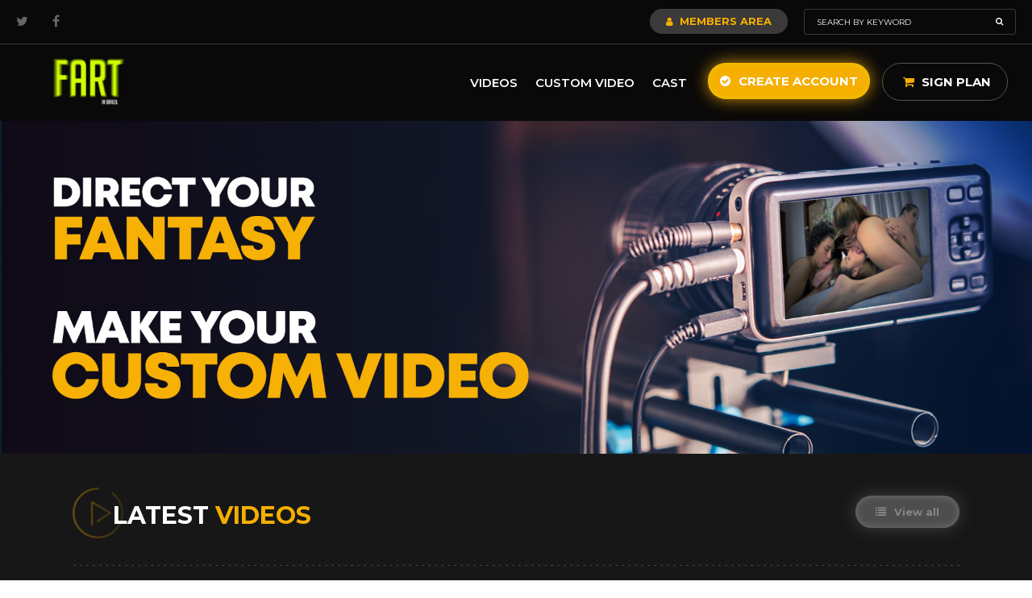

--- FILE ---
content_type: text/html; charset=UTF-8
request_url: https://fartinginbrazil.com/home
body_size: 104199
content:
<!DOCTYPE html>
<html lang="en">
    <head>
        <script async src="https://www.googletagmanager.com/gtag/js?id=UA-160167492-1"></script>
<script>
  window.dataLayer = window.dataLayer || [];
  function gtag(){dataLayer.push(arguments);}
  gtag('js', new Date());
  gtag('config', 'UA-160167492-1');
</script>

<script>(function(w,d,s,l,i){w[l]=w[l]||[];w[l].push({'gtm.start':
new Date().getTime(),event:'gtm.js'});var f=d.getElementsByTagName(s)[0],
j=d.createElement(s),dl=l!='dataLayer'?'&l='+l:'';j.async=true;j.src=
'https://www.googletagmanager.com/gtm.js?id='+i+dl;f.parentNode.insertBefore(j,f);
})(window,document,'script','dataLayer','GTM-TLGDFDD');</script>

<script type="text/javascript">(function(c,l,a,r,i,t,y){ c[a]=c[a]||function(){(c[a].q=c[a].q||[]).push(arguments)}; t=l.createElement(r);t.async=1;t.src="https://www.clarity.ms/tag/"+i; y=l.getElementsByTagName(r)[0];y.parentNode.insertBefore(t,y); })(window, document, "clarity", "script", "b6ny0ycms1");</script>
        <meta charset="UTF-8" >
        <meta http-equiv="X-UA-Compatible" content="IE=edge" />
        <meta name="viewport" content="width=device-width, initial-scale=1, maximum-scale=1.0">

        <title>Home | NewMFX</title>
        <meta name="theme-color" content="#f5af00">
        <meta name="csrf-token" content="c52xJabkiO9X1GHuw6tkFFVszzqPHdmD6VqNuG8c">
        <link href="https://fartinginbrazil.com/img/fartinginbrazil.png" rel="shortcut icon">

        <link rel="preconnect" href="https://fonts.googleapis.com">
        <link rel="preconnect" href="https://fonts.gstatic.com" crossorigin>
        <link href="https://fonts.googleapis.com/css2?family=Montserrat:ital,wght@0,100;0,300;0,400;0,600;0,700;1,100;1,300;1,400;1,600;1,700&display=swap" rel="stylesheet">

        <link rel="stylesheet" href="https://fartinginbrazil.com/css/magnificPopup.css">

        <link rel="stylesheet" type="text/css" href="https://fartinginbrazil.com/fonts/font-awesome/font-awesome.min.css">
        <link rel="stylesheet" type="text/css" href="https://fartinginbrazil.com/css/bootstrap.min.css">
        <link rel="stylesheet" type="text/css" href="https://fartinginbrazil.com/css/hover-min.css">
        <link rel="stylesheet" type="text/css" href="https://fartinginbrazil.com/css/lightgallery/lightgallery.css">
        <link rel="stylesheet" type="text/css" href="https://fartinginbrazil.com/css/iziToast.css">
        <link rel="stylesheet" type="text/css" href="https://fartinginbrazil.com/css/main.css">
    </head>
    <body>
        <div class="loading">
    <div class="ico-loading">
        <img src="https://fartinginbrazil.com/img/loading.gif" alt="loading">
    </div>
</div>
                    <header class="">
    
    <div class="topbar">
        <div class="container">
            <div class="social">
                <a href="https://twitter.com/newmfxofficial" target="_blank" rel="noopener"><i class="fa fa-twitter"></i></a>
                <!-- <a href="https://www.instagram.com/thenewmfx/" target="_blank" rel="noopener"><i class="fa fa-instagram"></i></a> -->
                <a href="https://facebook.com/NewMFXOfficial/" target="_blank" rel="noopener"><i class="fa fa-facebook"></i></a>
            </div>

            
            <div class="right-topbar">
                <a href="https://fartinginbrazil.com/members-area" class="btn-members"><i class="fa fa-user"></i> Members Area</a>
                <form action="https://fartinginbrazil.com/search" method="GET" id="search">
                    <input type="text" name="text" placeholder="Search by keyword" value="">
                    <button><i class="fa fa-search"></i></button>
                </form>
            </div>
        </div>
    </div><!-- topbar -->

    <div class="default-header">
        <div class="container">
            <a href="https://fartinginbrazil.com/home" class="logo" title="Farting in Brazil">
                <img src="https://fartinginbrazil.com/img/fartinginbrazil.png" title="New MFX" alt="New MFX">
            </a>

            <div class="right-header">
                <a href="#" class="open-menu-mobile-pay"><i class="fa fa-bars"></i></a>
                <nav>
                    <ul>
                       
                        <!-- <li>
                            <a href="#">Categories <i class="fa fa-angle-down"></i></a>
                            <ul>
                                <div class="menu">
                                                                            <div class="col-menu">                                            
                                            <li><a data-cat-id="93" href="https://fartinginbrazil.com/50-off">50% off</a></li>
                                        </div>
                                                                            <div class="col-menu">                                            
                                            <li><a data-cat-id="87" href="https://fartinginbrazil.com/armpits">Armpits</a></li>
                                        </div>
                                                                            <div class="col-menu">                                            
                                            <li><a data-cat-id="11" href="https://fartinginbrazil.com/asslicking">Asslicking</a></li>
                                        </div>
                                                                            <div class="col-menu">                                            
                                            <li><a data-cat-id="49" href="https://fartinginbrazil.com/balloons">Balloons</a></li>
                                        </div>
                                                                            <div class="col-menu">                                            
                                            <li><a data-cat-id="48" href="https://fartinginbrazil.com/belly-fetish">Belly Fetish</a></li>
                                        </div>
                                                                            <div class="col-menu">                                            
                                            <li><a data-cat-id="55" href="https://fartinginbrazil.com/belly-punch">Belly Punch</a></li>
                                        </div>
                                                                            <div class="col-menu">                                            
                                            <li><a data-cat-id="88" href="https://fartinginbrazil.com/bitting">Bitting</a></li>
                                        </div>
                                                                            <div class="col-menu">                                            
                                            <li><a data-cat-id="50" href="https://fartinginbrazil.com/burp">Burp</a></li>
                                        </div>
                                                                            <div class="col-menu">                                            
                                            <li><a data-cat-id="90" href="https://fartinginbrazil.com/christmas">christmas</a></li>
                                        </div>
                                                                            <div class="col-menu">                                            
                                            <li><a data-cat-id="46" href="https://fartinginbrazil.com/crushing">Crushing</a></li>
                                        </div>
                                                                            <div class="col-menu">                                            
                                            <li><a data-cat-id="85" href="https://fartinginbrazil.com/diaper">Diaper</a></li>
                                        </div>
                                                                            <div class="col-menu">                                            
                                            <li><a data-cat-id="62" href="https://fartinginbrazil.com/dirty-feet">Dirty Feet</a></li>
                                        </div>
                                                                            <div class="col-menu">                                            
                                            <li><a data-cat-id="95" href="https://fartinginbrazil.com/easter">Easter</a></li>
                                        </div>
                                                                            <div class="col-menu">                                            
                                            <li><a data-cat-id="13" href="https://fartinginbrazil.com/facesitting">Facesitting F/F</a></li>
                                        </div>
                                                                            <div class="col-menu">                                            
                                            <li><a data-cat-id="83" href="https://fartinginbrazil.com/facesitting-fm">Facesitting F/M</a></li>
                                        </div>
                                                                            <div class="col-menu">                                            
                                            <li><a data-cat-id="53" href="https://fartinginbrazil.com/farting">Farting</a></li>
                                        </div>
                                                                            <div class="col-menu">                                            
                                            <li><a data-cat-id="57" href="https://fartinginbrazil.com/female-fight">Female Fight</a></li>
                                        </div>
                                                                            <div class="col-menu">                                            
                                            <li><a data-cat-id="70" href="https://fartinginbrazil.com/femdom">Femdom</a></li>
                                        </div>
                                                                            <div class="col-menu">                                            
                                            <li><a data-cat-id="43" href="https://fartinginbrazil.com/foot-fetish">Foot Fetish</a></li>
                                        </div>
                                                                            <div class="col-menu">                                            
                                            <li><a data-cat-id="66" href="https://fartinginbrazil.com/foot-gagging">Foot Gagging</a></li>
                                        </div>
                                                                            <div class="col-menu">                                            
                                            <li><a data-cat-id="47" href="https://fartinginbrazil.com/foot-job">Foot Job</a></li>
                                        </div>
                                                                            <div class="col-menu">                                            
                                            <li><a data-cat-id="65" href="https://fartinginbrazil.com/foot-slave">Foot Slave</a></li>
                                        </div>
                                                                            <div class="col-menu">                                            
                                            <li><a data-cat-id="64" href="https://fartinginbrazil.com/foot-smelling">Foot Smelling</a></li>
                                        </div>
                                                                            <div class="col-menu">                                            
                                            <li><a data-cat-id="63" href="https://fartinginbrazil.com/foot-stifling">Foot Stifling</a></li>
                                        </div>
                                                                            <div class="col-menu">                                            
                                            <li><a data-cat-id="61" href="https://fartinginbrazil.com/foot-worship">Foot Worship</a></li>
                                        </div>
                                                                            <div class="col-menu">                                            
                                            <li><a data-cat-id="89" href="https://fartinginbrazil.com/halloween">Halloween</a></li>
                                        </div>
                                                                            <div class="col-menu">                                            
                                            <li><a data-cat-id="52" href="https://fartinginbrazil.com/handjob">Handjob</a></li>
                                        </div>
                                                                            <div class="col-menu">                                            
                                            <li><a data-cat-id="56" href="https://fartinginbrazil.com/hands-stifling">Hands Stifling</a></li>
                                        </div>
                                                                            <div class="col-menu">                                            
                                            <li><a data-cat-id="17" href="https://fartinginbrazil.com/kiss-f-f">Kiss F&amp;F</a></li>
                                        </div>
                                                                            <div class="col-menu">                                            
                                            <li><a data-cat-id="81" href="https://fartinginbrazil.com/kiss-f-m">Kiss F&amp;M</a></li>
                                        </div>
                                                                            <div class="col-menu">                                            
                                            <li><a data-cat-id="78" href="https://fartinginbrazil.com/kiss-m-m">Kiss M&amp;M</a></li>
                                        </div>
                                                                            <div class="col-menu">                                            
                                            <li><a data-cat-id="9" href="https://fartinginbrazil.com/lesbian">Lesbian</a></li>
                                        </div>
                                                                            <div class="col-menu">                                            
                                            <li><a data-cat-id="45" href="https://fartinginbrazil.com/lift-carry">Lift Carry</a></li>
                                        </div>
                                                                            <div class="col-menu">                                            
                                            <li><a data-cat-id="71" href="https://fartinginbrazil.com/limp-fetish">Limp Fetish</a></li>
                                        </div>
                                                                            <div class="col-menu">                                            
                                            <li><a data-cat-id="23" href="https://fartinginbrazil.com/messy">Messy</a></li>
                                        </div>
                                                                            <div class="col-menu">                                            
                                            <li><a data-cat-id="58" href="https://fartinginbrazil.com/nose-fetish">Nose Fetish</a></li>
                                        </div>
                                                                            <div class="col-menu">                                            
                                            <li><a data-cat-id="31" href="https://fartinginbrazil.com/others">Others</a></li>
                                        </div>
                                                                            <div class="col-menu">                                            
                                            <li><a data-cat-id="60" href="https://fartinginbrazil.com/pony-play">Pony Play</a></li>
                                        </div>
                                                                            <div class="col-menu">                                            
                                            <li><a data-cat-id="84" href="https://fartinginbrazil.com/scissorhold">Scissorhold</a></li>
                                        </div>
                                                                            <div class="col-menu">                                            
                                            <li><a data-cat-id="76" href="https://fartinginbrazil.com/spanking">Spanking</a></li>
                                        </div>
                                                                            <div class="col-menu">                                            
                                            <li><a data-cat-id="10" href="https://fartinginbrazil.com/spit">Spit</a></li>
                                        </div>
                                                                            <div class="col-menu">                                            
                                            <li><a data-cat-id="25" href="https://fartinginbrazil.com/tickles">Tickles</a></li>
                                        </div>
                                                                            <div class="col-menu">                                            
                                            <li><a data-cat-id="54" href="https://fartinginbrazil.com/trample">Trample</a></li>
                                        </div>
                                                                            <div class="col-menu">                                            
                                            <li><a data-cat-id="94" href="https://fartinginbrazil.com/virtual-reality">Virtual Reality</a></li>
                                        </div>
                                                                    </div>
                            </ul>
                        </li> -->
                        <li><a href="https://fartinginbrazil.com/videos">Videos</a></li>
                        <li><a href="https://fartinginbrazil.com/custom-video">Custom Video</a></li>
                                                <li><a href="https://fartinginbrazil.com/cast">Cast</a></li>
                    </ul>
                </nav>

                                <a href="https://fartinginbrazil.com/create-account" class="hvr-ripple-out btn-yellow"><i class="fa fa-check-circle"></i> Create Account</a>

                <div class="wrap-cart">
                    <a href="https://fartinginbrazil.com/sign-plan" class="btn-sign-plan"><i class="fa fa-shopping-cart"></i> Sign Plan </a>
                </div>
            </div>
        </div>
    </div>
</header>
        
        <section class="banner-home">
   
                                      <div class="item-banner">
            <img src="https://newmfx-img.ams3.digitaloceanspaces.com/banners/d2ddea18f00665ce8623e36bd4e3c7c5.jpeg">
          </div>
                    </section>
        <div class="wrap-page wrap-page-home">
              <input type="hidden" name="_token" value="c52xJabkiO9X1GHuw6tkFFVszzqPHdmD6VqNuG8c">

  <section class="wrap-list-videos">
  <div class="container">
      <div class="box-title">
          <h2 class="title-latest">Latest <strong>Videos</strong></h2>

          <div class="right-box-title">
            <a href="/latest-videos" class="btn-grey hvr-ripple-out"><i class="fa fa-list"></i> View all</a>
          </div>
      </div><!-- box title -->
  </div>

      <div class="carousel-videos">
              <div class="item-list-video">
  <a href="https://fartinginbrazil.com/latest-videos/farting/consequences-of-a-bad-meal" class="image">
    <img src="https://newmfx-imgs.b-cdn.net/images/MF-10417-1-1/MD/0a88c38148be3eac85b60f69ac139eaa.jpg">
    <!-- <img src="https://fartinginbrazil.com/img/0a88c38148be3eac85b60f69ac139eaa.jpg"> -->
          
              <span class="tag pink"><i class="fa fa-fire"></i> New video</span>
            </a>

  <div class="content-thumb-video">
    <div class="link-top">
      <a href="https://fartinginbrazil.com/farting" class="subtitle">Farting</a>
      <a href="#" class="favorite " data-type="movie-fav" data-id="22472" title="Favorites"><i class="fa fa-star"></i></a>
    </div>
    <div class="slidetext">
      <a href="https://fartinginbrazil.com/latest-videos/farting/consequences-of-a-bad-meal">
        <span class="title slidetext__content">Consequences Of A Bad Meal</span>
      </a>
    </div>
    
    <div class="slidetext slidetext-category">
      <div class="category slidetext__content">
                              <a href="https://fartinginbrazil.com/cast/mibby-872">Mibby </a>
                        <span>,</span>
                                  <a href="https://fartinginbrazil.com/cast/evelyn-buarque-754">Evelyn Buarque</a>
                        <span>,</span>
                                  <a href="https://fartinginbrazil.com/cast/nanda-slave-818">Nanda Slave</a>
                                    </div>
    </div>      
    <div class="bottom-infos">
      <span class="date-video">Jan 21, 2026</span>
      <div class="bottom-likes">
        <a href="#" class="btn-like info-like " data-type="movie-like" data-id="22472"><i class="fa fa-thumbs-up"></i> <span class="total">1</span></a>
        <a href="#" class="btn-like info-like " data-type="movie-unlike" data-id="22472"><i class="fa fa-thumbs-down"></i> <span class="total">2</span></a>
      </div>
    </div>
  </div>
</div>              <div class="item-list-video">
  <a href="https://fartinginbrazil.com/latest-videos/farting/a-bitter-taste-of-suspicion" class="image">
    <img src="https://newmfx-imgs.b-cdn.net/images/MF-10492-1-1/MD/1e8b1bae72bbf913cc46f2614c7213b7.jpg">
    <!-- <img src="https://fartinginbrazil.com/img/1e8b1bae72bbf913cc46f2614c7213b7.jpg"> -->
          
            </a>

  <div class="content-thumb-video">
    <div class="link-top">
      <a href="https://fartinginbrazil.com/farting" class="subtitle">Farting</a>
      <a href="#" class="favorite " data-type="movie-fav" data-id="22569" title="Favorites"><i class="fa fa-star"></i></a>
    </div>
    <div class="slidetext">
      <a href="https://fartinginbrazil.com/latest-videos/farting/a-bitter-taste-of-suspicion">
        <span class="title slidetext__content">A Bitter Taste Of Suspicion</span>
      </a>
    </div>
    
    <div class="slidetext slidetext-category">
      <div class="category slidetext__content">
                              <a href="https://fartinginbrazil.com/cast/nicole-romanoff-817">Nicole Romanoff</a>
                        <span>,</span>
                                  <a href="https://fartinginbrazil.com/cast/babi-love-901">Babi Love </a>
                                    </div>
    </div>      
    <div class="bottom-infos">
      <span class="date-video">Jan 14, 2026</span>
      <div class="bottom-likes">
        <a href="#" class="btn-like info-like " data-type="movie-like" data-id="22569"><i class="fa fa-thumbs-up"></i> <span class="total">3</span></a>
        <a href="#" class="btn-like info-like " data-type="movie-unlike" data-id="22569"><i class="fa fa-thumbs-down"></i> <span class="total">2</span></a>
      </div>
    </div>
  </div>
</div>              <div class="item-list-video">
  <a href="https://fartinginbrazil.com/latest-videos/farting/stretch-that-changes-the-mood" class="image">
    <img src="https://newmfx-imgs.b-cdn.net/images/MF-10321-1-1/MD/94abeabd235d33eeded9c77643e134e5.jpg">
    <!-- <img src="https://fartinginbrazil.com/img/94abeabd235d33eeded9c77643e134e5.jpg"> -->
          
            </a>

  <div class="content-thumb-video">
    <div class="link-top">
      <a href="https://fartinginbrazil.com/farting" class="subtitle">Farting</a>
      <a href="#" class="favorite " data-type="movie-fav" data-id="22357" title="Favorites"><i class="fa fa-star"></i></a>
    </div>
    <div class="slidetext">
      <a href="https://fartinginbrazil.com/latest-videos/farting/stretch-that-changes-the-mood">
        <span class="title slidetext__content">Stretch That Changes The Mood</span>
      </a>
    </div>
    
    <div class="slidetext slidetext-category">
      <div class="category slidetext__content">
                              <a href="https://fartinginbrazil.com/cast/giih-spanic-878">Giih Spanic</a>
                                    </div>
    </div>      
    <div class="bottom-infos">
      <span class="date-video">Jan 07, 2026</span>
      <div class="bottom-likes">
        <a href="#" class="btn-like info-like " data-type="movie-like" data-id="22357"><i class="fa fa-thumbs-up"></i> <span class="total">5</span></a>
        <a href="#" class="btn-like info-like " data-type="movie-unlike" data-id="22357"><i class="fa fa-thumbs-down"></i> <span class="total">2</span></a>
      </div>
    </div>
  </div>
</div>              <div class="item-list-video">
  <a href="https://fartinginbrazil.com/latest-videos/farting/her-secret-farts" class="image">
    <img src="https://newmfx-imgs.b-cdn.net/images/MF-10497-1-1/MD/9903ec1abaeaea35be5c22dda8c4e661.jpg">
    <!-- <img src="https://fartinginbrazil.com/img/9903ec1abaeaea35be5c22dda8c4e661.jpg"> -->
          
            </a>

  <div class="content-thumb-video">
    <div class="link-top">
      <a href="https://fartinginbrazil.com/farting" class="subtitle">Farting</a>
      <a href="#" class="favorite " data-type="movie-fav" data-id="22573" title="Favorites"><i class="fa fa-star"></i></a>
    </div>
    <div class="slidetext">
      <a href="https://fartinginbrazil.com/latest-videos/farting/her-secret-farts">
        <span class="title slidetext__content">Her Secret Farts</span>
      </a>
    </div>
    
    <div class="slidetext slidetext-category">
      <div class="category slidetext__content">
                              <a href="https://fartinginbrazil.com/cast/adriana-fuller-775">Adriana Fuller</a>
                                    </div>
    </div>      
    <div class="bottom-infos">
      <span class="date-video">Dec 31, 2025</span>
      <div class="bottom-likes">
        <a href="#" class="btn-like info-like " data-type="movie-like" data-id="22573"><i class="fa fa-thumbs-up"></i> <span class="total">3</span></a>
        <a href="#" class="btn-like info-like " data-type="movie-unlike" data-id="22573"><i class="fa fa-thumbs-down"></i> <span class="total">1</span></a>
      </div>
    </div>
  </div>
</div>              <div class="item-list-video">
  <a href="https://fartinginbrazil.com/latest-videos/farting/wrapped-in-laughter-and-secrets" class="image">
    <img src="https://newmfx-imgs.b-cdn.net/images/MF-10461-1-1/MD/b77fec671c03b3306d0541cdb07a7665.jpg">
    <!-- <img src="https://fartinginbrazil.com/img/b77fec671c03b3306d0541cdb07a7665.jpg"> -->
          
            </a>

  <div class="content-thumb-video">
    <div class="link-top">
      <a href="https://fartinginbrazil.com/farting" class="subtitle">Farting</a>
      <a href="#" class="favorite " data-type="movie-fav" data-id="22532" title="Favorites"><i class="fa fa-star"></i></a>
    </div>
    <div class="slidetext">
      <a href="https://fartinginbrazil.com/latest-videos/farting/wrapped-in-laughter-and-secrets">
        <span class="title slidetext__content">Wrapped In Laughter And Secrets</span>
      </a>
    </div>
    
    <div class="slidetext slidetext-category">
      <div class="category slidetext__content">
                              <a href="https://fartinginbrazil.com/cast/ana-ayumi-875">Ana Ayumi</a>
                        <span>,</span>
                                  <a href="https://fartinginbrazil.com/cast/bella-cruel-891">Bella Cruel</a>
                                    </div>
    </div>      
    <div class="bottom-infos">
      <span class="date-video">Dec 24, 2025</span>
      <div class="bottom-likes">
        <a href="#" class="btn-like info-like " data-type="movie-like" data-id="22532"><i class="fa fa-thumbs-up"></i> <span class="total">3</span></a>
        <a href="#" class="btn-like info-like " data-type="movie-unlike" data-id="22532"><i class="fa fa-thumbs-down"></i> <span class="total">2</span></a>
      </div>
    </div>
  </div>
</div>              <div class="item-list-video">
  <a href="https://fartinginbrazil.com/latest-videos/farting/before-the-doorbell-rings" class="image">
    <img src="https://newmfx-imgs.b-cdn.net/images/MF-10533-1-1/MD/6e7313415955518f2061dc1284e2b37c.jpg">
    <!-- <img src="https://fartinginbrazil.com/img/6e7313415955518f2061dc1284e2b37c.jpg"> -->
          
            </a>

  <div class="content-thumb-video">
    <div class="link-top">
      <a href="https://fartinginbrazil.com/farting" class="subtitle">Farting</a>
      <a href="#" class="favorite " data-type="movie-fav" data-id="22609" title="Favorites"><i class="fa fa-star"></i></a>
    </div>
    <div class="slidetext">
      <a href="https://fartinginbrazil.com/latest-videos/farting/before-the-doorbell-rings">
        <span class="title slidetext__content">Before The Doorbell Rings</span>
      </a>
    </div>
    
    <div class="slidetext slidetext-category">
      <div class="category slidetext__content">
                              <a href="https://fartinginbrazil.com/cast/raquel-fisher-892">Raquel Fisher</a>
                                    </div>
    </div>      
    <div class="bottom-infos">
      <span class="date-video">Dec 24, 2025</span>
      <div class="bottom-likes">
        <a href="#" class="btn-like info-like " data-type="movie-like" data-id="22609"><i class="fa fa-thumbs-up"></i> <span class="total">2</span></a>
        <a href="#" class="btn-like info-like " data-type="movie-unlike" data-id="22609"><i class="fa fa-thumbs-down"></i> <span class="total">2</span></a>
      </div>
    </div>
  </div>
</div>              <div class="item-list-video">
  <a href="https://fartinginbrazil.com/latest-videos/farting/bathroom-heat" class="image">
    <img src="https://newmfx-imgs.b-cdn.net/images/MF-10442-1-1/MD/eca1189899fbf18051d47529b3657e67.jpg">
    <!-- <img src="https://fartinginbrazil.com/img/eca1189899fbf18051d47529b3657e67.jpg"> -->
          
            </a>

  <div class="content-thumb-video">
    <div class="link-top">
      <a href="https://fartinginbrazil.com/farting" class="subtitle">Farting</a>
      <a href="#" class="favorite " data-type="movie-fav" data-id="22501" title="Favorites"><i class="fa fa-star"></i></a>
    </div>
    <div class="slidetext">
      <a href="https://fartinginbrazil.com/latest-videos/farting/bathroom-heat">
        <span class="title slidetext__content">Bathroom Heat</span>
      </a>
    </div>
    
    <div class="slidetext slidetext-category">
      <div class="category slidetext__content">
                              <a href="https://fartinginbrazil.com/cast/katia-874">Katia </a>
                        <span>,</span>
                                  <a href="https://fartinginbrazil.com/cast/jhully-889">Jhully </a>
                        <span>,</span>
                                  <a href="https://fartinginbrazil.com/cast/paolla-890">Paolla </a>
                                    </div>
    </div>      
    <div class="bottom-infos">
      <span class="date-video">Dec 17, 2025</span>
      <div class="bottom-likes">
        <a href="#" class="btn-like info-like " data-type="movie-like" data-id="22501"><i class="fa fa-thumbs-up"></i> <span class="total">2</span></a>
        <a href="#" class="btn-like info-like " data-type="movie-unlike" data-id="22501"><i class="fa fa-thumbs-down"></i> <span class="total">2</span></a>
      </div>
    </div>
  </div>
</div>              <div class="item-list-video">
  <a href="https://fartinginbrazil.com/latest-videos/farting/freeing-the-prisoners" class="image">
    <img src="https://newmfx-imgs.b-cdn.net/images/MF-10548-1-1/MD/4c4919c480139c7c88b990918aafaad4.jpg">
    <!-- <img src="https://fartinginbrazil.com/img/4c4919c480139c7c88b990918aafaad4.jpg"> -->
          
            </a>

  <div class="content-thumb-video">
    <div class="link-top">
      <a href="https://fartinginbrazil.com/farting" class="subtitle">Farting</a>
      <a href="#" class="favorite " data-type="movie-fav" data-id="22635" title="Favorites"><i class="fa fa-star"></i></a>
    </div>
    <div class="slidetext">
      <a href="https://fartinginbrazil.com/latest-videos/farting/freeing-the-prisoners">
        <span class="title slidetext__content">Freeing The Prisoners</span>
      </a>
    </div>
    
    <div class="slidetext slidetext-category">
      <div class="category slidetext__content">
                              <a href="https://fartinginbrazil.com/cast/evelyn-buarque-754">Evelyn Buarque</a>
                        <span>,</span>
                                  <a href="https://fartinginbrazil.com/cast/melissa-ramos-382">Melissa Ramos</a>
                        <span>,</span>
                                  <a href="https://fartinginbrazil.com/cast/jennifer-766">Jennifer </a>
                                    </div>
    </div>      
    <div class="bottom-infos">
      <span class="date-video">Dec 10, 2025</span>
      <div class="bottom-likes">
        <a href="#" class="btn-like info-like " data-type="movie-like" data-id="22635"><i class="fa fa-thumbs-up"></i> <span class="total">9</span></a>
        <a href="#" class="btn-like info-like " data-type="movie-unlike" data-id="22635"><i class="fa fa-thumbs-down"></i> <span class="total">1</span></a>
      </div>
    </div>
  </div>
</div>              <div class="item-list-video">
  <a href="https://fartinginbrazil.com/latest-videos/farting/spiced-payback" class="image">
    <img src="https://newmfx-imgs.b-cdn.net/images/MF-10469-1-1/MD/d4a4cc6e45c16f6bb6bd1ef16920aaeb.jpg">
    <!-- <img src="https://fartinginbrazil.com/img/d4a4cc6e45c16f6bb6bd1ef16920aaeb.jpg"> -->
          
            </a>

  <div class="content-thumb-video">
    <div class="link-top">
      <a href="https://fartinginbrazil.com/farting" class="subtitle">Farting</a>
      <a href="#" class="favorite " data-type="movie-fav" data-id="22546" title="Favorites"><i class="fa fa-star"></i></a>
    </div>
    <div class="slidetext">
      <a href="https://fartinginbrazil.com/latest-videos/farting/spiced-payback">
        <span class="title slidetext__content">Spiced Payback</span>
      </a>
    </div>
    
    <div class="slidetext slidetext-category">
      <div class="category slidetext__content">
                              <a href="https://fartinginbrazil.com/cast/babi-love-901">Babi Love </a>
                        <span>,</span>
                                  <a href="https://fartinginbrazil.com/cast/sabinne-853">Sabinne </a>
                        <span>,</span>
                                  <a href="https://fartinginbrazil.com/cast/nathaly-805">Nathaly </a>
                                    </div>
    </div>      
    <div class="bottom-infos">
      <span class="date-video">Dec 03, 2025</span>
      <div class="bottom-likes">
        <a href="#" class="btn-like info-like " data-type="movie-like" data-id="22546"><i class="fa fa-thumbs-up"></i> <span class="total">3</span></a>
        <a href="#" class="btn-like info-like " data-type="movie-unlike" data-id="22546"><i class="fa fa-thumbs-down"></i> <span class="total">2</span></a>
      </div>
    </div>
  </div>
</div>              <div class="item-list-video">
  <a href="https://fartinginbrazil.com/latest-videos/farting/payback-heat" class="image">
    <img src="https://newmfx-imgs.b-cdn.net/images/MF-10458-1-1/MD/69b32a4c2e523f7b257c26feac2311c3.jpg">
    <!-- <img src="https://fartinginbrazil.com/img/69b32a4c2e523f7b257c26feac2311c3.jpg"> -->
          
            </a>

  <div class="content-thumb-video">
    <div class="link-top">
      <a href="https://fartinginbrazil.com/farting" class="subtitle">Farting</a>
      <a href="#" class="favorite " data-type="movie-fav" data-id="22528" title="Favorites"><i class="fa fa-star"></i></a>
    </div>
    <div class="slidetext">
      <a href="https://fartinginbrazil.com/latest-videos/farting/payback-heat">
        <span class="title slidetext__content">Payback Heat</span>
      </a>
    </div>
    
    <div class="slidetext slidetext-category">
      <div class="category slidetext__content">
                              <a href="https://fartinginbrazil.com/cast/katia-874">Katia </a>
                        <span>,</span>
                                  <a href="https://fartinginbrazil.com/cast/areta-lude-880">Areta Lude</a>
                                    </div>
    </div>      
    <div class="bottom-infos">
      <span class="date-video">Nov 26, 2025</span>
      <div class="bottom-likes">
        <a href="#" class="btn-like info-like " data-type="movie-like" data-id="22528"><i class="fa fa-thumbs-up"></i> <span class="total">3</span></a>
        <a href="#" class="btn-like info-like " data-type="movie-unlike" data-id="22528"><i class="fa fa-thumbs-down"></i> <span class="total">1</span></a>
      </div>
    </div>
  </div>
</div>              <div class="item-list-video">
  <a href="https://fartinginbrazil.com/latest-videos/farting/no-shame" class="image">
    <img src="https://newmfx-imgs.b-cdn.net/images/MF-10438-1-1/MD/00b6cfc564301cf8640562313bf85767.jpg">
    <!-- <img src="https://fartinginbrazil.com/img/00b6cfc564301cf8640562313bf85767.jpg"> -->
          
            </a>

  <div class="content-thumb-video">
    <div class="link-top">
      <a href="https://fartinginbrazil.com/farting" class="subtitle">Farting</a>
      <a href="#" class="favorite " data-type="movie-fav" data-id="22496" title="Favorites"><i class="fa fa-star"></i></a>
    </div>
    <div class="slidetext">
      <a href="https://fartinginbrazil.com/latest-videos/farting/no-shame">
        <span class="title slidetext__content">No Shame</span>
      </a>
    </div>
    
    <div class="slidetext slidetext-category">
      <div class="category slidetext__content">
                              <a href="https://fartinginbrazil.com/cast/ana-ayumi-875">Ana Ayumi</a>
                                    </div>
    </div>      
    <div class="bottom-infos">
      <span class="date-video">Nov 19, 2025</span>
      <div class="bottom-likes">
        <a href="#" class="btn-like info-like " data-type="movie-like" data-id="22496"><i class="fa fa-thumbs-up"></i> <span class="total">6</span></a>
        <a href="#" class="btn-like info-like " data-type="movie-unlike" data-id="22496"><i class="fa fa-thumbs-down"></i> <span class="total">2</span></a>
      </div>
    </div>
  </div>
</div>              <div class="item-list-video">
  <a href="https://fartinginbrazil.com/latest-videos/farting/detention-games" class="image">
    <img src="https://newmfx-imgs.b-cdn.net/images/MF-10520-1-1/MD/89fbb730042ee37838f3c5fd2b5369c8.jpg">
    <!-- <img src="https://fartinginbrazil.com/img/89fbb730042ee37838f3c5fd2b5369c8.jpg"> -->
          
            </a>

  <div class="content-thumb-video">
    <div class="link-top">
      <a href="https://fartinginbrazil.com/farting" class="subtitle">Farting</a>
      <a href="#" class="favorite " data-type="movie-fav" data-id="22596" title="Favorites"><i class="fa fa-star"></i></a>
    </div>
    <div class="slidetext">
      <a href="https://fartinginbrazil.com/latest-videos/farting/detention-games">
        <span class="title slidetext__content">Detention Games</span>
      </a>
    </div>
    
    <div class="slidetext slidetext-category">
      <div class="category slidetext__content">
                              <a href="https://fartinginbrazil.com/cast/areta-lude-880">Areta Lude</a>
                                    </div>
    </div>      
    <div class="bottom-infos">
      <span class="date-video">Nov 12, 2025</span>
      <div class="bottom-likes">
        <a href="#" class="btn-like info-like " data-type="movie-like" data-id="22596"><i class="fa fa-thumbs-up"></i> <span class="total">3</span></a>
        <a href="#" class="btn-like info-like " data-type="movie-unlike" data-id="22596"><i class="fa fa-thumbs-down"></i> <span class="total">3</span></a>
      </div>
    </div>
  </div>
</div>          </div>
  </section>

  <section class="banner-telegram">
    <div class="container">
        <div class="row">
            <a href="https://t.me/+BHky4UieP2kyOGJh" class="item-banner">
                <img src="https://fartinginbrazil.com/img/banner-telegram-desktop.jpg" class="d-none d-sm-block img-fluid">
                <img src="https://fartinginbrazil.com/img/banner-telegram-mobile.jpg" class="d-block d-sm-none img-fluid">
            </a>
        </div>
    </div>
</section>

      <section class="wrap-list-videos">
  <div class="container">
      <div class="box-title">
          <h2 class="title-popular">Featured <strong>Movies</strong></h2>

          <div class="right-box-title">
            <a href="/featured-movies" class="btn-grey hvr-ripple-out"><i class="fa fa-list"></i> View all</a>
          </div>
      </div><!-- box title -->
  </div>

      <div class="carousel-videos-no-loop">
              <div class="item-list-video">
  <a href="https://fartinginbrazil.com/featured-movies/farting/5-assholes-for-2-noses" class="image">
    <img src="https://newmfx-imgs.b-cdn.net/images/MF-8593-1-1/MD/f45cdd8f2a8724a745a7f4fe8056740d.jpg">
    <!-- <img src="https://fartinginbrazil.com/img/f45cdd8f2a8724a745a7f4fe8056740d.jpg"> -->
          
            </a>

  <div class="content-thumb-video">
    <div class="link-top">
      <a href="https://fartinginbrazil.com/farting" class="subtitle">Farting</a>
      <a href="#" class="favorite " data-type="movie-fav" data-id="19930" title="Favorites"><i class="fa fa-star"></i></a>
    </div>
    <div class="slidetext">
      <a href="https://fartinginbrazil.com/featured-movies/farting/5-assholes-for-2-noses">
        <span class="title slidetext__content">5 Assholes For 2 Noses</span>
      </a>
    </div>
    
    <div class="slidetext slidetext-category">
      <div class="category slidetext__content">
                              <a href="https://fartinginbrazil.com/cast/grazy-domme-668">Grazy Domme</a>
                        <span>,</span>
                                  <a href="https://fartinginbrazil.com/cast/tay-729">Tay </a>
                        <span>,</span>
                                  <a href="https://fartinginbrazil.com/cast/bruninha-538">Bruninha </a>
                        <span>,</span>
                                  <a href="https://fartinginbrazil.com/cast/cleopatra-780">Cleópatra </a>
                        <span>,</span>
                                  <a href="https://fartinginbrazil.com/cast/manuela-732">Manuela </a>
                        <span>,</span>
                                  <a href="https://fartinginbrazil.com/cast/venusss-model-777">Venusss Model</a>
                        <span>,</span>
                                  <a href="https://fartinginbrazil.com/cast/penelope-779">Penélope </a>
                                    </div>
    </div>      
    <div class="bottom-infos">
      <span class="date-video">Sep 09, 2021</span>
      <div class="bottom-likes">
        <a href="#" class="btn-like info-like " data-type="movie-like" data-id="19930"><i class="fa fa-thumbs-up"></i> <span class="total">39</span></a>
        <a href="#" class="btn-like info-like " data-type="movie-unlike" data-id="19930"><i class="fa fa-thumbs-down"></i> <span class="total">2</span></a>
      </div>
    </div>
  </div>
</div>          </div>
  </section>
  
<section class="wrap-list-videos">
  <div class="container">
      <div class="box-title">
          <h2 class="title-latest">Classic <strong>Videos</strong></h2>

          <div class="right-box-title">
            <a href="/classics-videos" class="btn-grey hvr-ripple-out"><i class="fa fa-list"></i> View all</a>
          </div>
      </div><!-- box title -->
  </div>

      <div class="carousel-videos">
              <div class="item-list-video">
  <a href="https://fartinginbrazil.com/classics-videos/farting/a-fart-interview" class="image">
    <img src="https://newmfx-imgs.b-cdn.net/images/MF-1914-1-1/MD/dc114b6f7dc1cf40b59ef0481fd9471c.jpg">
    <!-- <img src="https://fartinginbrazil.com/img/dc114b6f7dc1cf40b59ef0481fd9471c.jpg"> -->
          
            </a>

  <div class="content-thumb-video">
    <div class="link-top">
      <a href="https://fartinginbrazil.com/farting" class="subtitle">Farting</a>
      <a href="#" class="favorite " data-type="movie-fav" data-id="21559" title="Favorites"><i class="fa fa-star"></i></a>
    </div>
    <div class="slidetext">
      <a href="https://fartinginbrazil.com/classics-videos/farting/a-fart-interview">
        <span class="title slidetext__content">A Fart Interview</span>
      </a>
    </div>
    
    <div class="slidetext slidetext-category">
      <div class="category slidetext__content">
                              <a href="https://fartinginbrazil.com/cast/jade-34">Jade </a>
                        <span>,</span>
                                  <a href="https://fartinginbrazil.com/cast/leslie-96">Leslie </a>
                                    </div>
    </div>      
    <div class="bottom-infos">
      <span class="date-video">Jan 19, 2024</span>
      <div class="bottom-likes">
        <a href="#" class="btn-like info-like " data-type="movie-like" data-id="21559"><i class="fa fa-thumbs-up"></i> <span class="total">6</span></a>
        <a href="#" class="btn-like info-like " data-type="movie-unlike" data-id="21559"><i class="fa fa-thumbs-down"></i> <span class="total">0</span></a>
      </div>
    </div>
  </div>
</div>              <div class="item-list-video">
  <a href="https://fartinginbrazil.com/classics-videos/farting/dont-you-like-that" class="image">
    <img src="https://newmfx-imgs.b-cdn.net/images/MF-2459-1-1/MD/2c188be490de3afb8599fb3bb643ab0c.jpg">
    <!-- <img src="https://fartinginbrazil.com/img/2c188be490de3afb8599fb3bb643ab0c.jpg"> -->
          
            </a>

  <div class="content-thumb-video">
    <div class="link-top">
      <a href="https://fartinginbrazil.com/farting" class="subtitle">Farting</a>
      <a href="#" class="favorite " data-type="movie-fav" data-id="19768" title="Favorites"><i class="fa fa-star"></i></a>
    </div>
    <div class="slidetext">
      <a href="https://fartinginbrazil.com/classics-videos/farting/dont-you-like-that">
        <span class="title slidetext__content">Don&#039;t You Like That?</span>
      </a>
    </div>
    
    <div class="slidetext slidetext-category">
      <div class="category slidetext__content">
                              <a href="https://fartinginbrazil.com/cast/raquel-16">Raquel </a>
                        <span>,</span>
                                  <a href="https://fartinginbrazil.com/cast/julia-19">Julia </a>
                                    </div>
    </div>      
    <div class="bottom-infos">
      <span class="date-video">Apr 02, 2021</span>
      <div class="bottom-likes">
        <a href="#" class="btn-like info-like " data-type="movie-like" data-id="19768"><i class="fa fa-thumbs-up"></i> <span class="total">7</span></a>
        <a href="#" class="btn-like info-like " data-type="movie-unlike" data-id="19768"><i class="fa fa-thumbs-down"></i> <span class="total">1</span></a>
      </div>
    </div>
  </div>
</div>              <div class="item-list-video">
  <a href="https://fartinginbrazil.com/classics-videos/farting/sharing-anal-smell" class="image">
    <img src="https://newmfx-imgs.b-cdn.net/images/BW-329-1-1/MD/d0ed2389eb869873355a462fdd2cfa13.jpg">
    <!-- <img src="https://fartinginbrazil.com/img/d0ed2389eb869873355a462fdd2cfa13.jpg"> -->
          
            </a>

  <div class="content-thumb-video">
    <div class="link-top">
      <a href="https://fartinginbrazil.com/farting" class="subtitle">Farting</a>
      <a href="#" class="favorite " data-type="movie-fav" data-id="19752" title="Favorites"><i class="fa fa-star"></i></a>
    </div>
    <div class="slidetext">
      <a href="https://fartinginbrazil.com/classics-videos/farting/sharing-anal-smell">
        <span class="title slidetext__content">Sharing Anal Smell</span>
      </a>
    </div>
    
    <div class="slidetext slidetext-category">
      <div class="category slidetext__content">
                              <a href="https://fartinginbrazil.com/cast/luana-lee-98">Luana Lee</a>
                        <span>,</span>
                                  <a href="https://fartinginbrazil.com/cast/karol-mendez-212">Karol Mendez</a>
                        <span>,</span>
                                  <a href="https://fartinginbrazil.com/cast/maria-490">Maria </a>
                                    </div>
    </div>      
    <div class="bottom-infos">
      <span class="date-video">Mar 26, 2021</span>
      <div class="bottom-likes">
        <a href="#" class="btn-like info-like " data-type="movie-like" data-id="19752"><i class="fa fa-thumbs-up"></i> <span class="total">9</span></a>
        <a href="#" class="btn-like info-like " data-type="movie-unlike" data-id="19752"><i class="fa fa-thumbs-down"></i> <span class="total">1</span></a>
      </div>
    </div>
  </div>
</div>              <div class="item-list-video">
  <a href="https://fartinginbrazil.com/classics-videos/farting/long-farts" class="image">
    <img src="https://newmfx-imgs.b-cdn.net/images/MF-4125-1-1/MD/d799d1ae291d58c379e5defb24162a16.jpg">
    <!-- <img src="https://fartinginbrazil.com/img/d799d1ae291d58c379e5defb24162a16.jpg"> -->
          
            </a>

  <div class="content-thumb-video">
    <div class="link-top">
      <a href="https://fartinginbrazil.com/farting" class="subtitle">Farting</a>
      <a href="#" class="favorite " data-type="movie-fav" data-id="18638" title="Favorites"><i class="fa fa-star"></i></a>
    </div>
    <div class="slidetext">
      <a href="https://fartinginbrazil.com/classics-videos/farting/long-farts">
        <span class="title slidetext__content">Long Farts</span>
      </a>
    </div>
    
    <div class="slidetext slidetext-category">
      <div class="category slidetext__content">
                              <a href="https://fartinginbrazil.com/cast/agatha-moreno-306">Agatha Moreno</a>
                        <span>,</span>
                                  <a href="https://fartinginbrazil.com/cast/mel-363">Mel </a>
                                    </div>
    </div>      
    <div class="bottom-infos">
      <span class="date-video">Jul 12, 2019</span>
      <div class="bottom-likes">
        <a href="#" class="btn-like info-like " data-type="movie-like" data-id="18638"><i class="fa fa-thumbs-up"></i> <span class="total">3</span></a>
        <a href="#" class="btn-like info-like " data-type="movie-unlike" data-id="18638"><i class="fa fa-thumbs-down"></i> <span class="total">3</span></a>
      </div>
    </div>
  </div>
</div>              <div class="item-list-video">
  <a href="https://fartinginbrazil.com/classics-videos/farting/leslies-new-job" class="image">
    <img src="https://newmfx-imgs.b-cdn.net/images/MF-4073-1-1/MD/9fd72c8bff7c41853f550ec9b7144cd4.jpg">
    <!-- <img src="https://fartinginbrazil.com/img/9fd72c8bff7c41853f550ec9b7144cd4.jpg"> -->
          
            </a>

  <div class="content-thumb-video">
    <div class="link-top">
      <a href="https://fartinginbrazil.com/farting" class="subtitle">Farting</a>
      <a href="#" class="favorite " data-type="movie-fav" data-id="18616" title="Favorites"><i class="fa fa-star"></i></a>
    </div>
    <div class="slidetext">
      <a href="https://fartinginbrazil.com/classics-videos/farting/leslies-new-job">
        <span class="title slidetext__content">Leslie&#039;s New Job</span>
      </a>
    </div>
    
    <div class="slidetext slidetext-category">
      <div class="category slidetext__content">
                              <a href="https://fartinginbrazil.com/cast/chris-6">Chris </a>
                        <span>,</span>
                                  <a href="https://fartinginbrazil.com/cast/leslie-96">Leslie </a>
                                    </div>
    </div>      
    <div class="bottom-infos">
      <span class="date-video">Jul 05, 2019</span>
      <div class="bottom-likes">
        <a href="#" class="btn-like info-like " data-type="movie-like" data-id="18616"><i class="fa fa-thumbs-up"></i> <span class="total">7</span></a>
        <a href="#" class="btn-like info-like " data-type="movie-unlike" data-id="18616"><i class="fa fa-thumbs-down"></i> <span class="total">1</span></a>
      </div>
    </div>
  </div>
</div>              <div class="item-list-video">
  <a href="https://fartinginbrazil.com/classics-videos/farting/no-ugly-face-allowed" class="image">
    <img src="https://newmfx-imgs.b-cdn.net/images/MF-4055-1-1/MD/2eedd8df937391b9390a7315a8a8b4e4.jpg">
    <!-- <img src="https://fartinginbrazil.com/img/2eedd8df937391b9390a7315a8a8b4e4.jpg"> -->
          
            </a>

  <div class="content-thumb-video">
    <div class="link-top">
      <a href="https://fartinginbrazil.com/farting" class="subtitle">Farting</a>
      <a href="#" class="favorite " data-type="movie-fav" data-id="18573" title="Favorites"><i class="fa fa-star"></i></a>
    </div>
    <div class="slidetext">
      <a href="https://fartinginbrazil.com/classics-videos/farting/no-ugly-face-allowed">
        <span class="title slidetext__content">No Ugly Face Allowed!</span>
      </a>
    </div>
    
    <div class="slidetext slidetext-category">
      <div class="category slidetext__content">
                              <a href="https://fartinginbrazil.com/cast/nara-lemos-311">Nara Lemos</a>
                        <span>,</span>
                                  <a href="https://fartinginbrazil.com/cast/mel-363">Mel </a>
                                    </div>
    </div>      
    <div class="bottom-infos">
      <span class="date-video">Jun 21, 2019</span>
      <div class="bottom-likes">
        <a href="#" class="btn-like info-like " data-type="movie-like" data-id="18573"><i class="fa fa-thumbs-up"></i> <span class="total">9</span></a>
        <a href="#" class="btn-like info-like " data-type="movie-unlike" data-id="18573"><i class="fa fa-thumbs-down"></i> <span class="total">1</span></a>
      </div>
    </div>
  </div>
</div>              <div class="item-list-video">
  <a href="https://fartinginbrazil.com/classics-videos/farting/disgusting-as-your-food" class="image">
    <img src="https://newmfx-imgs.b-cdn.net/images/MF-4037-1-1/MD/bde00b60c892a7b2d930da4e8ccad60a.jpg">
    <!-- <img src="https://fartinginbrazil.com/img/bde00b60c892a7b2d930da4e8ccad60a.jpg"> -->
          
            </a>

  <div class="content-thumb-video">
    <div class="link-top">
      <a href="https://fartinginbrazil.com/farting" class="subtitle">Farting</a>
      <a href="#" class="favorite " data-type="movie-fav" data-id="18551" title="Favorites"><i class="fa fa-star"></i></a>
    </div>
    <div class="slidetext">
      <a href="https://fartinginbrazil.com/classics-videos/farting/disgusting-as-your-food">
        <span class="title slidetext__content">Disgusting As Your Food</span>
      </a>
    </div>
    
    <div class="slidetext slidetext-category">
      <div class="category slidetext__content">
                              <a href="https://fartinginbrazil.com/cast/agatha-moreno-306">Agatha Moreno</a>
                        <span>,</span>
                                  <a href="https://fartinginbrazil.com/cast/luana-307">Luana </a>
                                    </div>
    </div>      
    <div class="bottom-infos">
      <span class="date-video">Jun 14, 2019</span>
      <div class="bottom-likes">
        <a href="#" class="btn-like info-like " data-type="movie-like" data-id="18551"><i class="fa fa-thumbs-up"></i> <span class="total">4</span></a>
        <a href="#" class="btn-like info-like " data-type="movie-unlike" data-id="18551"><i class="fa fa-thumbs-down"></i> <span class="total">1</span></a>
      </div>
    </div>
  </div>
</div>              <div class="item-list-video">
  <a href="https://fartinginbrazil.com/classics-videos/farting/smells-like-christmas" class="image">
    <img src="https://newmfx-imgs.b-cdn.net/images/MF-4030-1-1/MD/2b05d1120b0fa44b7e0ac3980629303d.jpg">
    <!-- <img src="https://fartinginbrazil.com/img/2b05d1120b0fa44b7e0ac3980629303d.jpg"> -->
          
            </a>

  <div class="content-thumb-video">
    <div class="link-top">
      <a href="https://fartinginbrazil.com/farting" class="subtitle">Farting</a>
      <a href="#" class="favorite " data-type="movie-fav" data-id="18534" title="Favorites"><i class="fa fa-star"></i></a>
    </div>
    <div class="slidetext">
      <a href="https://fartinginbrazil.com/classics-videos/farting/smells-like-christmas">
        <span class="title slidetext__content">Smells Like Christmas</span>
      </a>
    </div>
    
    <div class="slidetext slidetext-category">
      <div class="category slidetext__content">
                              <a href="https://fartinginbrazil.com/cast/ricky-montilla-304">Ricky Montilla</a>
                        <span>,</span>
                                  <a href="https://fartinginbrazil.com/cast/soraya-carioca-305">Soraya Carioca</a>
                                    </div>
    </div>      
    <div class="bottom-infos">
      <span class="date-video">Jun 07, 2019</span>
      <div class="bottom-likes">
        <a href="#" class="btn-like info-like " data-type="movie-like" data-id="18534"><i class="fa fa-thumbs-up"></i> <span class="total">2</span></a>
        <a href="#" class="btn-like info-like " data-type="movie-unlike" data-id="18534"><i class="fa fa-thumbs-down"></i> <span class="total">5</span></a>
      </div>
    </div>
  </div>
</div>              <div class="item-list-video">
  <a href="https://fartinginbrazil.com/classics-videos/farting/too-much-spice" class="image">
    <img src="https://newmfx-imgs.b-cdn.net/images/PA-5-1-1/MD/315bd3d78545cfc9f89b6d581d1d8ac9.jpg">
    <!-- <img src="https://fartinginbrazil.com/img/315bd3d78545cfc9f89b6d581d1d8ac9.jpg"> -->
          
            </a>

  <div class="content-thumb-video">
    <div class="link-top">
      <a href="https://fartinginbrazil.com/farting" class="subtitle">Farting</a>
      <a href="#" class="favorite " data-type="movie-fav" data-id="18508" title="Favorites"><i class="fa fa-star"></i></a>
    </div>
    <div class="slidetext">
      <a href="https://fartinginbrazil.com/classics-videos/farting/too-much-spice">
        <span class="title slidetext__content">Too Much Spice!</span>
      </a>
    </div>
    
    <div class="slidetext slidetext-category">
      <div class="category slidetext__content">
                              <a href="https://fartinginbrazil.com/cast/outro-3">Outro </a>
                                    </div>
    </div>      
    <div class="bottom-infos">
      <span class="date-video">May 31, 2019</span>
      <div class="bottom-likes">
        <a href="#" class="btn-like info-like " data-type="movie-like" data-id="18508"><i class="fa fa-thumbs-up"></i> <span class="total">5</span></a>
        <a href="#" class="btn-like info-like " data-type="movie-unlike" data-id="18508"><i class="fa fa-thumbs-down"></i> <span class="total">2</span></a>
      </div>
    </div>
  </div>
</div>              <div class="item-list-video">
  <a href="https://fartinginbrazil.com/classics-videos/farting/no-sex-just-farts" class="image">
    <img src="https://newmfx-imgs.b-cdn.net/images/MF-3507-1-1/MD/b8e8a691714c62bd1ea3b2b700691809.jpg">
    <!-- <img src="https://fartinginbrazil.com/img/b8e8a691714c62bd1ea3b2b700691809.jpg"> -->
          
            </a>

  <div class="content-thumb-video">
    <div class="link-top">
      <a href="https://fartinginbrazil.com/farting" class="subtitle">Farting</a>
      <a href="#" class="favorite " data-type="movie-fav" data-id="18469" title="Favorites"><i class="fa fa-star"></i></a>
    </div>
    <div class="slidetext">
      <a href="https://fartinginbrazil.com/classics-videos/farting/no-sex-just-farts">
        <span class="title slidetext__content">No Sex, Just Farts</span>
      </a>
    </div>
    
    <div class="slidetext slidetext-category">
      <div class="category slidetext__content">
                              <a href="https://fartinginbrazil.com/cast/mary-castro-11">Mary Castro</a>
                        <span>,</span>
                                  <a href="https://fartinginbrazil.com/cast/iohana-alvez-36">Iohana Alvez</a>
                                    </div>
    </div>      
    <div class="bottom-infos">
      <span class="date-video">May 17, 2019</span>
      <div class="bottom-likes">
        <a href="#" class="btn-like info-like " data-type="movie-like" data-id="18469"><i class="fa fa-thumbs-up"></i> <span class="total">3</span></a>
        <a href="#" class="btn-like info-like " data-type="movie-unlike" data-id="18469"><i class="fa fa-thumbs-down"></i> <span class="total">1</span></a>
      </div>
    </div>
  </div>
</div>              <div class="item-list-video">
  <a href="https://fartinginbrazil.com/classics-videos/farting/where-are-our-candies" class="image">
    <img src="https://newmfx-imgs.b-cdn.net/images/BW-280-1-1/MD/f3a1871bf4fc4b540f8e43c67f829692.jpg">
    <!-- <img src="https://fartinginbrazil.com/img/f3a1871bf4fc4b540f8e43c67f829692.jpg"> -->
          
            </a>

  <div class="content-thumb-video">
    <div class="link-top">
      <a href="https://fartinginbrazil.com/farting" class="subtitle">Farting</a>
      <a href="#" class="favorite " data-type="movie-fav" data-id="18453" title="Favorites"><i class="fa fa-star"></i></a>
    </div>
    <div class="slidetext">
      <a href="https://fartinginbrazil.com/classics-videos/farting/where-are-our-candies">
        <span class="title slidetext__content">Where Are Our Candies?</span>
      </a>
    </div>
    
    <div class="slidetext slidetext-category">
      <div class="category slidetext__content">
                              <a href="https://fartinginbrazil.com/cast/outro-3">Outro </a>
                        <span>,</span>
                                  <a href="https://fartinginbrazil.com/cast/ani-sofi-734">Ani Sofi</a>
                                    </div>
    </div>      
    <div class="bottom-infos">
      <span class="date-video">May 11, 2019</span>
      <div class="bottom-likes">
        <a href="#" class="btn-like info-like " data-type="movie-like" data-id="18453"><i class="fa fa-thumbs-up"></i> <span class="total">5</span></a>
        <a href="#" class="btn-like info-like " data-type="movie-unlike" data-id="18453"><i class="fa fa-thumbs-down"></i> <span class="total">2</span></a>
      </div>
    </div>
  </div>
</div>              <div class="item-list-video">
  <a href="https://fartinginbrazil.com/classics-videos/farting/double-demeaning" class="image">
    <img src="https://newmfx-imgs.b-cdn.net/images/MF-1510-1-1/MD/472bdb46a822990f564098857909d4df.jpg">
    <!-- <img src="https://fartinginbrazil.com/img/472bdb46a822990f564098857909d4df.jpg"> -->
          
            </a>

  <div class="content-thumb-video">
    <div class="link-top">
      <a href="https://fartinginbrazil.com/farting" class="subtitle">Farting</a>
      <a href="#" class="favorite " data-type="movie-fav" data-id="18450" title="Favorites"><i class="fa fa-star"></i></a>
    </div>
    <div class="slidetext">
      <a href="https://fartinginbrazil.com/classics-videos/farting/double-demeaning">
        <span class="title slidetext__content">Double Demeaning</span>
      </a>
    </div>
    
    <div class="slidetext slidetext-category">
      <div class="category slidetext__content">
                              <a href="https://fartinginbrazil.com/cast/milly-21">Milly </a>
                        <span>,</span>
                                  <a href="https://fartinginbrazil.com/cast/iohana-alvez-36">Iohana Alvez</a>
                                    </div>
    </div>      
    <div class="bottom-infos">
      <span class="date-video">May 10, 2019</span>
      <div class="bottom-likes">
        <a href="#" class="btn-like info-like " data-type="movie-like" data-id="18450"><i class="fa fa-thumbs-up"></i> <span class="total">4</span></a>
        <a href="#" class="btn-like info-like " data-type="movie-unlike" data-id="18450"><i class="fa fa-thumbs-down"></i> <span class="total">1</span></a>
      </div>
    </div>
  </div>
</div>          </div>
  </section>

  <section class="wrap-list-videos">
  <div class="container">
      <div class="box-title">
          <h2 class="title-popular">Most <strong>Popular</strong></h2>

          <div class="right-box-title">
            <a href="/most-popular" class="btn-grey hvr-ripple-out"><i class="fa fa-list"></i> View all</a>
          </div>
      </div><!-- box title -->
  </div>

      <div class="carousel-videos">
              <div class="item-list-video">
  <a href="https://fartinginbrazil.com/most-popular/farting/that-lunch-didnt-go-well" class="image">
    <img src="https://newmfx-imgs.b-cdn.net/images/MF-9568-1-1/MD/f43b41f6f19a982323faeb7de7033faf.jpg">
    <!-- <img src="https://fartinginbrazil.com/img/f43b41f6f19a982323faeb7de7033faf.jpg"> -->
          
            </a>

  <div class="content-thumb-video">
    <div class="link-top">
      <a href="https://fartinginbrazil.com/farting" class="subtitle">Farting</a>
      <a href="#" class="favorite " data-type="movie-fav" data-id="21222" title="Favorites"><i class="fa fa-star"></i></a>
    </div>
    <div class="slidetext">
      <a href="https://fartinginbrazil.com/most-popular/farting/that-lunch-didnt-go-well">
        <span class="title slidetext__content">That Lunch Didn&#039;t Go Well</span>
      </a>
    </div>
    
    <div class="slidetext slidetext-category">
      <div class="category slidetext__content">
                              <a href="https://fartinginbrazil.com/cast/luna-fire-835">Luna Fire</a>
                        <span>,</span>
                                  <a href="https://fartinginbrazil.com/cast/marina-fontes-834">Marina Fontes</a>
                                    </div>
    </div>      
    <div class="bottom-infos">
      <span class="date-video">Oct 11, 2023</span>
      <div class="bottom-likes">
        <a href="#" class="btn-like info-like " data-type="movie-like" data-id="21222"><i class="fa fa-thumbs-up"></i> <span class="total">223</span></a>
        <a href="#" class="btn-like info-like " data-type="movie-unlike" data-id="21222"><i class="fa fa-thumbs-down"></i> <span class="total">7</span></a>
      </div>
    </div>
  </div>
</div>              <div class="item-list-video">
  <a href="https://fartinginbrazil.com/most-popular/farting/air-filter" class="image">
    <img src="https://newmfx-imgs.b-cdn.net/images/MF-8299-1-1/MD/d7bd47c2c19c6ff9209abc3bb7f6b91f.jpg">
    <!-- <img src="https://fartinginbrazil.com/img/d7bd47c2c19c6ff9209abc3bb7f6b91f.jpg"> -->
          
            </a>

  <div class="content-thumb-video">
    <div class="link-top">
      <a href="https://fartinginbrazil.com/farting" class="subtitle">Farting</a>
      <a href="#" class="favorite " data-type="movie-fav" data-id="19571" title="Favorites"><i class="fa fa-star"></i></a>
    </div>
    <div class="slidetext">
      <a href="https://fartinginbrazil.com/most-popular/farting/air-filter">
        <span class="title slidetext__content">Air Filter</span>
      </a>
    </div>
    
    <div class="slidetext slidetext-category">
      <div class="category slidetext__content">
                              <a href="https://fartinginbrazil.com/cast/manuela-732">Manuela </a>
                        <span>,</span>
                                  <a href="https://fartinginbrazil.com/cast/larissa-ramos-773">Larissa Ramos</a>
                                    </div>
    </div>      
    <div class="bottom-infos">
      <span class="date-video">Nov 11, 2020</span>
      <div class="bottom-likes">
        <a href="#" class="btn-like info-like " data-type="movie-like" data-id="19571"><i class="fa fa-thumbs-up"></i> <span class="total">73</span></a>
        <a href="#" class="btn-like info-like " data-type="movie-unlike" data-id="19571"><i class="fa fa-thumbs-down"></i> <span class="total">8</span></a>
      </div>
    </div>
  </div>
</div>              <div class="item-list-video">
  <a href="https://fartinginbrazil.com/most-popular/farting/fart-prisoner" class="image">
    <img src="https://newmfx-imgs.b-cdn.net/images/MF-8005-1-1/MD/046cbd7a0b260680d4c5a4841499b1ec.jpg">
    <!-- <img src="https://fartinginbrazil.com/img/046cbd7a0b260680d4c5a4841499b1ec.jpg"> -->
          
            </a>

  <div class="content-thumb-video">
    <div class="link-top">
      <a href="https://fartinginbrazil.com/farting" class="subtitle">Farting</a>
      <a href="#" class="favorite " data-type="movie-fav" data-id="19406" title="Favorites"><i class="fa fa-star"></i></a>
    </div>
    <div class="slidetext">
      <a href="https://fartinginbrazil.com/most-popular/farting/fart-prisoner">
        <span class="title slidetext__content">Fart Prisoner</span>
      </a>
    </div>
    
    <div class="slidetext slidetext-category">
      <div class="category slidetext__content">
                              <a href="https://fartinginbrazil.com/cast/tay-729">Tay </a>
                        <span>,</span>
                                  <a href="https://fartinginbrazil.com/cast/manuela-732">Manuela </a>
                                    </div>
    </div>      
    <div class="bottom-infos">
      <span class="date-video">Jun 10, 2020</span>
      <div class="bottom-likes">
        <a href="#" class="btn-like info-like " data-type="movie-like" data-id="19406"><i class="fa fa-thumbs-up"></i> <span class="total">64</span></a>
        <a href="#" class="btn-like info-like " data-type="movie-unlike" data-id="19406"><i class="fa fa-thumbs-down"></i> <span class="total">8</span></a>
      </div>
    </div>
  </div>
</div>              <div class="item-list-video">
  <a href="https://fartinginbrazil.com/most-popular/farting/special-cupcakes" class="image">
    <img src="https://newmfx-imgs.b-cdn.net/images/MF-8489-1-1/MD/ee9d57b23a6943595a4d8a580bb7d28e.jpg">
    <!-- <img src="https://fartinginbrazil.com/img/ee9d57b23a6943595a4d8a580bb7d28e.jpg"> -->
          
            </a>

  <div class="content-thumb-video">
    <div class="link-top">
      <a href="https://fartinginbrazil.com/farting" class="subtitle">Farting</a>
      <a href="#" class="favorite " data-type="movie-fav" data-id="19800" title="Favorites"><i class="fa fa-star"></i></a>
    </div>
    <div class="slidetext">
      <a href="https://fartinginbrazil.com/most-popular/farting/special-cupcakes">
        <span class="title slidetext__content">Special Cupcakes</span>
      </a>
    </div>
    
    <div class="slidetext slidetext-category">
      <div class="category slidetext__content">
                              <a href="https://fartinginbrazil.com/cast/manuela-732">Manuela </a>
                        <span>,</span>
                                  <a href="https://fartinginbrazil.com/cast/jaqueline-76">Jaqueline </a>
                                    </div>
    </div>      
    <div class="bottom-infos">
      <span class="date-video">Jul 07, 2021</span>
      <div class="bottom-likes">
        <a href="#" class="btn-like info-like " data-type="movie-like" data-id="19800"><i class="fa fa-thumbs-up"></i> <span class="total">63</span></a>
        <a href="#" class="btn-like info-like " data-type="movie-unlike" data-id="19800"><i class="fa fa-thumbs-down"></i> <span class="total">5</span></a>
      </div>
    </div>
  </div>
</div>              <div class="item-list-video">
  <a href="https://fartinginbrazil.com/most-popular/farting/two-slaves-and-my-farts" class="image">
    <img src="https://newmfx-imgs.b-cdn.net/images/MF-7954-1-1/MD/ca7c05ea3f64d3cc38b143b80ed12aff.jpg">
    <!-- <img src="https://fartinginbrazil.com/img/ca7c05ea3f64d3cc38b143b80ed12aff.jpg"> -->
          
            </a>

  <div class="content-thumb-video">
    <div class="link-top">
      <a href="https://fartinginbrazil.com/farting" class="subtitle">Farting</a>
      <a href="#" class="favorite " data-type="movie-fav" data-id="19192" title="Favorites"><i class="fa fa-star"></i></a>
    </div>
    <div class="slidetext">
      <a href="https://fartinginbrazil.com/most-popular/farting/two-slaves-and-my-farts">
        <span class="title slidetext__content">Two Slaves And My Farts</span>
      </a>
    </div>
    
    <div class="slidetext slidetext-category">
      <div class="category slidetext__content">
                              <a href="https://fartinginbrazil.com/cast/tay-729">Tay </a>
                        <span>,</span>
                                  <a href="https://fartinginbrazil.com/cast/manuela-732">Manuela </a>
                        <span>,</span>
                                  <a href="https://fartinginbrazil.com/cast/isabel-721">Isabel </a>
                                    </div>
    </div>      
    <div class="bottom-infos">
      <span class="date-video">Feb 05, 2020</span>
      <div class="bottom-likes">
        <a href="#" class="btn-like info-like " data-type="movie-like" data-id="19192"><i class="fa fa-thumbs-up"></i> <span class="total">62</span></a>
        <a href="#" class="btn-like info-like " data-type="movie-unlike" data-id="19192"><i class="fa fa-thumbs-down"></i> <span class="total">1</span></a>
      </div>
    </div>
  </div>
</div>              <div class="item-list-video">
  <a href="https://fartinginbrazil.com/most-popular/farting/breathe-this-gas" class="image">
    <img src="https://newmfx-imgs.b-cdn.net/images/MF-9346-1-1/MD/2ea584889658dc4632faa829118cd161.jpg">
    <!-- <img src="https://fartinginbrazil.com/img/2ea584889658dc4632faa829118cd161.jpg"> -->
          
            </a>

  <div class="content-thumb-video">
    <div class="link-top">
      <a href="https://fartinginbrazil.com/farting" class="subtitle">Farting</a>
      <a href="#" class="favorite " data-type="movie-fav" data-id="20879" title="Favorites"><i class="fa fa-star"></i></a>
    </div>
    <div class="slidetext">
      <a href="https://fartinginbrazil.com/most-popular/farting/breathe-this-gas">
        <span class="title slidetext__content">Breathe This Gas</span>
      </a>
    </div>
    
    <div class="slidetext slidetext-category">
      <div class="category slidetext__content">
                              <a href="https://fartinginbrazil.com/cast/manuela-732">Manuela </a>
                        <span>,</span>
                                  <a href="https://fartinginbrazil.com/cast/qween-819">Qween </a>
                        <span>,</span>
                                  <a href="https://fartinginbrazil.com/cast/milena-torres-822">Milena Torres</a>
                                    </div>
    </div>      
    <div class="bottom-infos">
      <span class="date-video">Mar 15, 2023</span>
      <div class="bottom-likes">
        <a href="#" class="btn-like info-like " data-type="movie-like" data-id="20879"><i class="fa fa-thumbs-up"></i> <span class="total">62</span></a>
        <a href="#" class="btn-like info-like " data-type="movie-unlike" data-id="20879"><i class="fa fa-thumbs-down"></i> <span class="total">2</span></a>
      </div>
    </div>
  </div>
</div>              <div class="item-list-video">
  <a href="https://fartinginbrazil.com/most-popular/farting/bathroom-out-of-order" class="image">
    <img src="https://newmfx-imgs.b-cdn.net/images/MF-8002-1-1/MD/4529869532b129107edd505137910d77.jpg">
    <!-- <img src="https://fartinginbrazil.com/img/4529869532b129107edd505137910d77.jpg"> -->
          
            </a>

  <div class="content-thumb-video">
    <div class="link-top">
      <a href="https://fartinginbrazil.com/farting" class="subtitle">Farting</a>
      <a href="#" class="favorite " data-type="movie-fav" data-id="19146" title="Favorites"><i class="fa fa-star"></i></a>
    </div>
    <div class="slidetext">
      <a href="https://fartinginbrazil.com/most-popular/farting/bathroom-out-of-order">
        <span class="title slidetext__content">Bathroom Out Of Order</span>
      </a>
    </div>
    
    <div class="slidetext slidetext-category">
      <div class="category slidetext__content">
                              <a href="https://fartinginbrazil.com/cast/tay-729">Tay </a>
                        <span>,</span>
                                  <a href="https://fartinginbrazil.com/cast/manuela-732">Manuela </a>
                                    </div>
    </div>      
    <div class="bottom-infos">
      <span class="date-video">Jan 15, 2020</span>
      <div class="bottom-likes">
        <a href="#" class="btn-like info-like " data-type="movie-like" data-id="19146"><i class="fa fa-thumbs-up"></i> <span class="total">62</span></a>
        <a href="#" class="btn-like info-like " data-type="movie-unlike" data-id="19146"><i class="fa fa-thumbs-down"></i> <span class="total">3</span></a>
      </div>
    </div>
  </div>
</div>              <div class="item-list-video">
  <a href="https://fartinginbrazil.com/most-popular/farting/take-your-breakfast-bitch" class="image">
    <img src="https://newmfx-imgs.b-cdn.net/images/MF-8071-1-1/MD/e2243db5d1797d3c803ac5d2db612439.jpg">
    <!-- <img src="https://fartinginbrazil.com/img/e2243db5d1797d3c803ac5d2db612439.jpg"> -->
          
            </a>

  <div class="content-thumb-video">
    <div class="link-top">
      <a href="https://fartinginbrazil.com/farting" class="subtitle">Farting</a>
      <a href="#" class="favorite " data-type="movie-fav" data-id="19235" title="Favorites"><i class="fa fa-star"></i></a>
    </div>
    <div class="slidetext">
      <a href="https://fartinginbrazil.com/most-popular/farting/take-your-breakfast-bitch">
        <span class="title slidetext__content">Take Your Breakfast Bitch!</span>
      </a>
    </div>
    
    <div class="slidetext slidetext-category">
      <div class="category slidetext__content">
                              <a href="https://fartinginbrazil.com/cast/carol-castro-494">Carol Castro</a>
                        <span>,</span>
                                  <a href="https://fartinginbrazil.com/cast/manuela-732">Manuela </a>
                        <span>,</span>
                                  <a href="https://fartinginbrazil.com/cast/jaqueline-76">Jaqueline </a>
                                    </div>
    </div>      
    <div class="bottom-infos">
      <span class="date-video">Feb 12, 2020</span>
      <div class="bottom-likes">
        <a href="#" class="btn-like info-like " data-type="movie-like" data-id="19235"><i class="fa fa-thumbs-up"></i> <span class="total">61</span></a>
        <a href="#" class="btn-like info-like " data-type="movie-unlike" data-id="19235"><i class="fa fa-thumbs-down"></i> <span class="total">2</span></a>
      </div>
    </div>
  </div>
</div>              <div class="item-list-video">
  <a href="https://fartinginbrazil.com/most-popular/farting/stinky-yoga-class" class="image">
    <img src="https://newmfx-imgs.b-cdn.net/images/MF-8117-1-1/MD/35fd3fd33b351f38cfe7654af7178b78.jpg">
    <!-- <img src="https://fartinginbrazil.com/img/35fd3fd33b351f38cfe7654af7178b78.jpg"> -->
          
            </a>

  <div class="content-thumb-video">
    <div class="link-top">
      <a href="https://fartinginbrazil.com/farting" class="subtitle">Farting</a>
      <a href="#" class="favorite " data-type="movie-fav" data-id="19471" title="Favorites"><i class="fa fa-star"></i></a>
    </div>
    <div class="slidetext">
      <a href="https://fartinginbrazil.com/most-popular/farting/stinky-yoga-class">
        <span class="title slidetext__content">Stinky Yoga Class</span>
      </a>
    </div>
    
    <div class="slidetext slidetext-category">
      <div class="category slidetext__content">
                              <a href="https://fartinginbrazil.com/cast/manuela-732">Manuela </a>
                                    </div>
    </div>      
    <div class="bottom-infos">
      <span class="date-video">Aug 12, 2020</span>
      <div class="bottom-likes">
        <a href="#" class="btn-like info-like " data-type="movie-like" data-id="19471"><i class="fa fa-thumbs-up"></i> <span class="total">59</span></a>
        <a href="#" class="btn-like info-like " data-type="movie-unlike" data-id="19471"><i class="fa fa-thumbs-down"></i> <span class="total">10</span></a>
      </div>
    </div>
  </div>
</div>              <div class="item-list-video">
  <a href="https://fartinginbrazil.com/most-popular/farting/dommes-stench" class="image">
    <img src="https://newmfx-imgs.b-cdn.net/images/MF-7897-1-1/MD/1a6bb7be88f50587272838626f0635b4.jpg">
    <!-- <img src="https://fartinginbrazil.com/img/1a6bb7be88f50587272838626f0635b4.jpg"> -->
          
            </a>

  <div class="content-thumb-video">
    <div class="link-top">
      <a href="https://fartinginbrazil.com/farting" class="subtitle">Farting</a>
      <a href="#" class="favorite " data-type="movie-fav" data-id="18864" title="Favorites"><i class="fa fa-star"></i></a>
    </div>
    <div class="slidetext">
      <a href="https://fartinginbrazil.com/most-popular/farting/dommes-stench">
        <span class="title slidetext__content">Domme’s Stench</span>
      </a>
    </div>
    
    <div class="slidetext slidetext-category">
      <div class="category slidetext__content">
                              <a href="https://fartinginbrazil.com/cast/manuela-732">Manuela </a>
                        <span>,</span>
                                  <a href="https://fartinginbrazil.com/cast/ariella-740">Ariella </a>
                                    </div>
    </div>      
    <div class="bottom-infos">
      <span class="date-video">Oct 02, 2019</span>
      <div class="bottom-likes">
        <a href="#" class="btn-like info-like " data-type="movie-like" data-id="18864"><i class="fa fa-thumbs-up"></i> <span class="total">58</span></a>
        <a href="#" class="btn-like info-like " data-type="movie-unlike" data-id="18864"><i class="fa fa-thumbs-down"></i> <span class="total">2</span></a>
      </div>
    </div>
  </div>
</div>              <div class="item-list-video">
  <a href="https://fartinginbrazil.com/most-popular/farting/farts-and-pillows" class="image">
    <img src="https://newmfx-imgs.b-cdn.net/images/MF-8034-1-1/MD/54cec0b37bcb13f3ccd070428737cc76.jpg">
    <!-- <img src="https://fartinginbrazil.com/img/54cec0b37bcb13f3ccd070428737cc76.jpg"> -->
          
            </a>

  <div class="content-thumb-video">
    <div class="link-top">
      <a href="https://fartinginbrazil.com/farting" class="subtitle">Farting</a>
      <a href="#" class="favorite " data-type="movie-fav" data-id="19370" title="Favorites"><i class="fa fa-star"></i></a>
    </div>
    <div class="slidetext">
      <a href="https://fartinginbrazil.com/most-popular/farting/farts-and-pillows">
        <span class="title slidetext__content">Farts And Pillows</span>
      </a>
    </div>
    
    <div class="slidetext slidetext-category">
      <div class="category slidetext__content">
                              <a href="https://fartinginbrazil.com/cast/manuela-732">Manuela </a>
                        <span>,</span>
                                  <a href="https://fartinginbrazil.com/cast/sabrina-green-711">Sabrina Green</a>
                                    </div>
    </div>      
    <div class="bottom-infos">
      <span class="date-video">Apr 15, 2020</span>
      <div class="bottom-likes">
        <a href="#" class="btn-like info-like " data-type="movie-like" data-id="19370"><i class="fa fa-thumbs-up"></i> <span class="total">58</span></a>
        <a href="#" class="btn-like info-like " data-type="movie-unlike" data-id="19370"><i class="fa fa-thumbs-down"></i> <span class="total">7</span></a>
      </div>
    </div>
  </div>
</div>              <div class="item-list-video">
  <a href="https://fartinginbrazil.com/most-popular/farting/farting-service" class="image">
    <img src="https://newmfx-imgs.b-cdn.net/images/MF-8081-1-1/MD/d1be1fa3731fc47f1a7e9be86892193c.jpg">
    <!-- <img src="https://fartinginbrazil.com/img/d1be1fa3731fc47f1a7e9be86892193c.jpg"> -->
          
            </a>

  <div class="content-thumb-video">
    <div class="link-top">
      <a href="https://fartinginbrazil.com/farting" class="subtitle">Farting</a>
      <a href="#" class="favorite " data-type="movie-fav" data-id="19256" title="Favorites"><i class="fa fa-star"></i></a>
    </div>
    <div class="slidetext">
      <a href="https://fartinginbrazil.com/most-popular/farting/farting-service">
        <span class="title slidetext__content">Farting Service</span>
      </a>
    </div>
    
    <div class="slidetext slidetext-category">
      <div class="category slidetext__content">
                              <a href="https://fartinginbrazil.com/cast/manuela-732">Manuela </a>
                        <span>,</span>
                                  <a href="https://fartinginbrazil.com/cast/olivia-mattos-759">Olivia Mattos</a>
                                    </div>
    </div>      
    <div class="bottom-infos">
      <span class="date-video">Feb 26, 2020</span>
      <div class="bottom-likes">
        <a href="#" class="btn-like info-like " data-type="movie-like" data-id="19256"><i class="fa fa-thumbs-up"></i> <span class="total">57</span></a>
        <a href="#" class="btn-like info-like " data-type="movie-unlike" data-id="19256"><i class="fa fa-thumbs-down"></i> <span class="total">5</span></a>
      </div>
    </div>
  </div>
</div>          </div>
  </section>

  <section class="wrap-list-videos">
  <div class="container">
      <div class="box-title">
          <h2 class="title-popular">Upcoming <strong>Videos</strong></h2>

          <div class="right-box-title">
            <a href="/upcoming-videos" class="btn-grey hvr-ripple-out"><i class="fa fa-list"></i> View all</a>
          </div>
      </div><!-- box title -->
  </div>

      <div class="carousel-videos-no-loop">
              <div class="item-list-video">
  <a href="https://fartinginbrazil.com/upcoming-videos/farting/the-air-of-consequences" class="image">
    <img src="https://newmfx-imgs.b-cdn.net/images/MF-10587-1-1/MD/24a7d37cc0c5ad3a9e01c7ca39b5d069.jpg">
    <!-- <img src="https://fartinginbrazil.com/img/24a7d37cc0c5ad3a9e01c7ca39b5d069.jpg"> -->
          
            </a>

  <div class="content-thumb-video">
    <div class="link-top">
      <a href="https://fartinginbrazil.com/farting" class="subtitle">Farting</a>
      <a href="#" class="favorite " data-type="movie-fav" data-id="22680" title="Favorites"><i class="fa fa-star"></i></a>
    </div>
    <div class="slidetext">
      <a href="https://fartinginbrazil.com/upcoming-videos/farting/the-air-of-consequences">
        <span class="title slidetext__content">The Air Of Consequences</span>
      </a>
    </div>
    
    <div class="slidetext slidetext-category">
      <div class="category slidetext__content">
                              <a href="https://fartinginbrazil.com/cast/katia-874">Katia </a>
                        <span>,</span>
                                  <a href="https://fartinginbrazil.com/cast/jhully-889">Jhully </a>
                        <span>,</span>
                                  <a href="https://fartinginbrazil.com/cast/mia-ferraz-888">Mia Ferraz</a>
                        <span>,</span>
                                  <a href="https://fartinginbrazil.com/cast/giih-spanic-878">Giih Spanic</a>
                        <span>,</span>
                                  <a href="https://fartinginbrazil.com/cast/mibby-872">Mibby </a>
                        <span>,</span>
                                  <a href="https://fartinginbrazil.com/cast/pyetra-836">Pyetra </a>
                        <span>,</span>
                                  <a href="https://fartinginbrazil.com/cast/sabinne-853">Sabinne </a>
                                    </div>
    </div>      
    <div class="bottom-infos">
      <span class="date-video">Jan 28, 2026</span>
      <div class="bottom-likes">
        <a href="#" class="btn-like info-like " data-type="movie-like" data-id="22680"><i class="fa fa-thumbs-up"></i> <span class="total">1</span></a>
        <a href="#" class="btn-like info-like " data-type="movie-unlike" data-id="22680"><i class="fa fa-thumbs-down"></i> <span class="total">1</span></a>
      </div>
    </div>
  </div>
</div>          </div>
  </section>

  
        <section class="top-rated-cast">
	<div class="container">
		<div class="title-rated-cast">
			<h2>Top Rated Cast</h2>
			<span class="subtitle">Our Best Actresses</span>
		</div><!-- container -->
	</div>

	<div class="carousel-rated-cast">
									<div class="item-rated-cast">
  <a href="https://fartinginbrazil.com/cast/nathaly-805" class="image">
    <img src="https://newmfx-img.ams3.digitaloceanspaces.com/casts/nathaly-slave-805.jpg">

    
      </a>
  <div class="slidetext">
      <h3 class="slidetext__content">Nathaly</h3>
  </div>
  <span class="rating"><i class="fa fa-star"></i> 5.0</span>
  <div class="bottom-infos">
    <button class="info-like yellow " data-type="cast-like" data-id="805"><i class="fa fa-thumbs-up"></i> 606</button>
    <button class="info-like red " data-type="cast-unlike" data-id="805"><i class="fa fa-thumbs-down"></i> 9</button>
  </div>
  
</div>
							<div class="item-rated-cast">
  <a href="https://fartinginbrazil.com/cast/victoria-155" class="image">
    <img src="https://newmfx-img.ams3.digitaloceanspaces.com/casts/victoria-155.jpg">

    
      </a>
  <div class="slidetext">
      <h3 class="slidetext__content">Victoria</h3>
  </div>
  <span class="rating"><i class="fa fa-star"></i> 5.0</span>
  <div class="bottom-infos">
    <button class="info-like yellow " data-type="cast-like" data-id="155"><i class="fa fa-thumbs-up"></i> 563</button>
    <button class="info-like red " data-type="cast-unlike" data-id="155"><i class="fa fa-thumbs-down"></i> 20</button>
  </div>
  
</div>
							<div class="item-rated-cast">
  <a href="https://fartinginbrazil.com/cast/grazy-domme-668" class="image">
    <img src="https://newmfx-img.ams3.digitaloceanspaces.com/casts/grazy-domme-668.jpg">

    
      </a>
  <div class="slidetext">
      <h3 class="slidetext__content">Grazy</h3>
  </div>
  <span class="rating"><i class="fa fa-star"></i> 5.0</span>
  <div class="bottom-infos">
    <button class="info-like yellow " data-type="cast-like" data-id="668"><i class="fa fa-thumbs-up"></i> 557</button>
    <button class="info-like red " data-type="cast-unlike" data-id="668"><i class="fa fa-thumbs-down"></i> 33</button>
  </div>
  
</div>
							<div class="item-rated-cast">
  <a href="https://fartinginbrazil.com/cast/marina-fontes-834" class="image">
    <img src="https://newmfx-img.ams3.digitaloceanspaces.com/casts/marina-fontes-834.jpg">

    
      </a>
  <div class="slidetext">
      <h3 class="slidetext__content">Marina</h3>
  </div>
  <span class="rating"><i class="fa fa-star"></i> 5.0</span>
  <div class="bottom-infos">
    <button class="info-like yellow " data-type="cast-like" data-id="834"><i class="fa fa-thumbs-up"></i> 535</button>
    <button class="info-like red " data-type="cast-unlike" data-id="834"><i class="fa fa-thumbs-down"></i> 2</button>
  </div>
  
</div>
							<div class="item-rated-cast">
  <a href="https://fartinginbrazil.com/cast/carol-castro-494" class="image">
    <img src="https://newmfx-img.ams3.digitaloceanspaces.com/casts/carol-castro-494.jpg">

    
      </a>
  <div class="slidetext">
      <h3 class="slidetext__content">Carol</h3>
  </div>
  <span class="rating"><i class="fa fa-star"></i> 5.0</span>
  <div class="bottom-infos">
    <button class="info-like yellow " data-type="cast-like" data-id="494"><i class="fa fa-thumbs-up"></i> 530</button>
    <button class="info-like red " data-type="cast-unlike" data-id="494"><i class="fa fa-thumbs-down"></i> 28</button>
  </div>
  
</div>
							<div class="item-rated-cast">
  <a href="https://fartinginbrazil.com/cast/manuela-732" class="image">
    <img src="https://newmfx-img.ams3.digitaloceanspaces.com/casts/manuela-732.jpg">

    
      </a>
  <div class="slidetext">
      <h3 class="slidetext__content">Manuela</h3>
  </div>
  <span class="rating"><i class="fa fa-star"></i> 5.0</span>
  <div class="bottom-infos">
    <button class="info-like yellow " data-type="cast-like" data-id="732"><i class="fa fa-thumbs-up"></i> 455</button>
    <button class="info-like red " data-type="cast-unlike" data-id="732"><i class="fa fa-thumbs-down"></i> 34</button>
  </div>
  
</div>
							<div class="item-rated-cast">
  <a href="https://fartinginbrazil.com/cast/lola-mello-510" class="image">
    <img src="https://newmfx-img.ams3.digitaloceanspaces.com/casts/lola-mello-510.jpg">

    
      </a>
  <div class="slidetext">
      <h3 class="slidetext__content">Lola</h3>
  </div>
  <span class="rating"><i class="fa fa-star"></i> 5.0</span>
  <div class="bottom-infos">
    <button class="info-like yellow " data-type="cast-like" data-id="510"><i class="fa fa-thumbs-up"></i> 445</button>
    <button class="info-like red " data-type="cast-unlike" data-id="510"><i class="fa fa-thumbs-down"></i> 32</button>
  </div>
  
</div>
							<div class="item-rated-cast">
  <a href="https://fartinginbrazil.com/cast/tay-729" class="image">
    <img src="https://newmfx-img.ams3.digitaloceanspaces.com/casts/tay-729.jpg">

    
      </a>
  <div class="slidetext">
      <h3 class="slidetext__content">Tay</h3>
  </div>
  <span class="rating"><i class="fa fa-star"></i> 5.0</span>
  <div class="bottom-infos">
    <button class="info-like yellow " data-type="cast-like" data-id="729"><i class="fa fa-thumbs-up"></i> 403</button>
    <button class="info-like red " data-type="cast-unlike" data-id="729"><i class="fa fa-thumbs-down"></i> 35</button>
  </div>
  
</div>
							<div class="item-rated-cast">
  <a href="https://fartinginbrazil.com/cast/alana-516" class="image">
    <img src="https://newmfx-img.ams3.digitaloceanspaces.com/casts/alana-516.jpg">

    
      </a>
  <div class="slidetext">
      <h3 class="slidetext__content">Alana</h3>
  </div>
  <span class="rating"><i class="fa fa-star"></i> 5.0</span>
  <div class="bottom-infos">
    <button class="info-like yellow " data-type="cast-like" data-id="516"><i class="fa fa-thumbs-up"></i> 320</button>
    <button class="info-like red " data-type="cast-unlike" data-id="516"><i class="fa fa-thumbs-down"></i> 21</button>
  </div>
  
</div>
							<div class="item-rated-cast">
  <a href="https://fartinginbrazil.com/cast/sabrina-green-711" class="image">
    <img src="https://newmfx-img.ams3.digitaloceanspaces.com/casts/sabrina-green-711.jpg">

    
      </a>
  <div class="slidetext">
      <h3 class="slidetext__content">Sabrina</h3>
  </div>
  <span class="rating"><i class="fa fa-star"></i> 5.0</span>
  <div class="bottom-infos">
    <button class="info-like yellow " data-type="cast-like" data-id="711"><i class="fa fa-thumbs-up"></i> 293</button>
    <button class="info-like red " data-type="cast-unlike" data-id="711"><i class="fa fa-thumbs-down"></i> 25</button>
  </div>
  
</div>
							<div class="item-rated-cast">
  <a href="https://fartinginbrazil.com/cast/demmi-700" class="image">
    <img src="https://newmfx-img.ams3.digitaloceanspaces.com/casts/demmi-700.jpg">

    
      </a>
  <div class="slidetext">
      <h3 class="slidetext__content">Demmi</h3>
  </div>
  <span class="rating"><i class="fa fa-star"></i> 5.0</span>
  <div class="bottom-infos">
    <button class="info-like yellow " data-type="cast-like" data-id="700"><i class="fa fa-thumbs-up"></i> 289</button>
    <button class="info-like red " data-type="cast-unlike" data-id="700"><i class="fa fa-thumbs-down"></i> 15</button>
  </div>
  
</div>
							<div class="item-rated-cast">
  <a href="https://fartinginbrazil.com/cast/felicia-769" class="image">
    <img src="https://newmfx-img.ams3.digitaloceanspaces.com/casts/felicia-b-769.jpg">

    
      </a>
  <div class="slidetext">
      <h3 class="slidetext__content">Felicia</h3>
  </div>
  <span class="rating"><i class="fa fa-star"></i> 5.0</span>
  <div class="bottom-infos">
    <button class="info-like yellow " data-type="cast-like" data-id="769"><i class="fa fa-thumbs-up"></i> 252</button>
    <button class="info-like red " data-type="cast-unlike" data-id="769"><i class="fa fa-thumbs-down"></i> 12</button>
  </div>
  
</div>
						</div>

	<a href="/cast" class="btn-grey hvr-ripple-out "><i class="fa fa-list"></i> View all</a>
</section>
  
  
  
            <div class="modal modal-terms">
	<div class="container">
		<div class="row">
			<div class="col-lg-12 terms-wrapper">
				<div class="row">
					<div class="col-lg-8 col-lg-offset-2 terms-logo-wrapper">
						<img src="https://fartinginbrazil.com/img/logo.png" alt="">
					</div>
				</div>
				<div class="row">
					<div class="col-xs-10 col-md-6 col-lg-6 col-xs-offset-1 col-md-offset-3 col-lg-offset-3 text-center terms-button-wrapper">
						<a href="#" id="modalMainButton" class="main-button">Enter NewMFX</a>
					</div>
				</div>
				<div class="row">	
					<div class="col-lg-6 col-lg-offset-3 text-center terms-link-wrapper">
						<a href="http://google.com" class="terms-link">I disagree - Exit here</a>
					</div>
				</div>
				
				<div class="row">
					<div class="col-sm-9 col-md-8 col-lg-6 col-sm-offset-1 col-md-offset-2 col-lg-offset-3 content-text">
						<p>This website contains age-restricted materials. If you are under the age of 18 years, or under the age of majority in the location from where you are accessing this website you do not have authorization or permission to enter this website or access any of its materials. If you are over the age of 18 years or over the age of majority in the location from where you are accessing this website by entering the website you hereby agree to comply with all the TERMS AND CONDITIONS. You also acknowledge and agree that you are not offended by nudity and explicit depictions of sexual activity.</p>

						<p>By clicking on the "Enter" button, and by entering this website you agree with all the above and certify under penalty of perjury that you are an adult.</p>

						<p>
						<span>USC Title 18 Section 2257 Compliance</span> <br />
						All models, actors, actresses and other persons that appear in any visual depiction of actual or simulated sexual conduct appearing or otherwise contained in or at this website were over the age of eighteen (18) years at the time of the creation of such depictions. 
						With regard to the visual depictions of actual sexual conduct appearing or otherwise contained in or at this website said visual depictions appear in this website pursuant to license grant from the "producer" of such content. Accordingly, the records required pursuant to 18 U.S.C. Section 2257 and C.F.R. 75 are kept by the custodian of records, Dragon Multimedia Ltda, who can be reached by phone at +55 (13) 9181-2311 and e-mail ti@newmfx.com</p>
					</div>
				</div>

			</div>
		</div>
	</div>
	
</div>            <footer>
	<div class="container">
		<a href="https://fartinginbrazil.com/home" class="logo">
			<img src="https://fartinginbrazil.com/img/fartinginbrazil.png">
		</a>

		<ul>
						<li><a href="https://fartinginbrazil.com/18usc">Title 2257</a></li>
			<li><a href="https://newmfx.com/support">Support</a></li>
			<li><a href="https://fartinginbrazil.com/contact">Contact</a></li>
		</ul>

		<div class="box-payments">
			<div class="item-box-payment">
				<span class="title">Security</span>

				<ul>
					<li><a href="https://fartinginbrazil.com/terms-and-conditions">Terms and Conditions</a></li>
					<li><a href="https://fartinginbrazil.com/privacy-policy">Privacy Policy</a></li>
					<li><a href="https://fartinginbrazil.com/refund-policy">Refund Policy</a></li>
					<li><a href="https://fartinginbrazil.com/faq">FAQ</a></li>
				</ul>
			</div>

			<div class="item-box-payment">
				<span class="title">Payment Methods</span>
				<img src="https://fartinginbrazil.com/img/payments.png">
			</div>
		</div>

		<div class="bottom-footer">
			<span class="copy text-center">
				RF MULTIMEDIA LLC, 6236 kingspointe pkwy STE 1 - ORLANDO, FL. US 32819<br>
				Registration number: L21000464109<br>
				E-mail: <a href="mailto:ti@newmfx.com">ti@newmfx.com</a> - Skype: ti@newmfx.com<br><br>
			</span>
			<span class="copy">&copy; 2026 - NEWMFX</span>
		</div>
	</div>
</footer>        </div>

        <script type="text/javascript" src="https://fartinginbrazil.com/js/jquery.min.js"></script>
        <script type="text/javascript" src="https://fartinginbrazil.com/js/jquery.mask.min.js"></script>
        <script type="text/javascript" src="https://fartinginbrazil.com/js/owl.carousel.min.js"></script>
        <script type="text/javascript" src="https://fartinginbrazil.com/js/jquery.slidetext.js"></script>
        <script type="text/javascript" src="https://fartinginbrazil.com/js/iziToast.min.js"></script>
        <script src="https://fartinginbrazil.com/js/magnificPopup.js"></script>

        <!-- LIGHT GALLERY -->
        <script type="text/javascript" src="https://fartinginbrazil.com/js/lightgallery/lightgallery.js"></script>
        <script type="text/javascript" src="https://fartinginbrazil.com/js/lightgallery/lg-fullscreen.js"></script>
        <script type="text/javascript" src="https://fartinginbrazil.com/js/lightgallery/lg-thumbnail.js"></script>
        <script type="text/javascript" src="https://fartinginbrazil.com/js/lightgallery/lg-video.js"></script>
        <script type="text/javascript" src="https://fartinginbrazil.com/js/lightgallery/lg-autoplay.js"></script>
        <script type="text/javascript" src="https://fartinginbrazil.com/js/lightgallery/lg-zoom.js"></script>
        <script type="text/javascript" src="https://fartinginbrazil.com/js/lightgallery/lg-hash.js"></script>
        <script type="text/javascript" src="https://fartinginbrazil.com/js/lightgallery/lg-pager.js"></script>
        <!-- END LIGHT GALLERY -->

        <script type="text/javascript" src="https://fartinginbrazil.com/js/app.js"></script>
                <div class="full-menu-pay">
    <div class="bar-menu">  
                <a href="#" class="close-menu"><i class="fa fa-times"></i></a>
        <nav>
            <ul>
                <li><a href="https://fartinginbrazil.com/videos">Videos</a></li>
                <li><a href="https://fartinginbrazil.com/custom-video">Custom Video</a></li>
                                <li><a href="https://fartinginbrazil.com/cast">Cast</a></li>
            </ul>
        </nav>

        
                    <a href="https://fartinginbrazil.com/create-account" class="link-menu btn-yellow"><i class="fa fa-check-circle"></i> Create Account</a>
            </div>
</div>        
        <!-- united states -->
    </body>
</html>